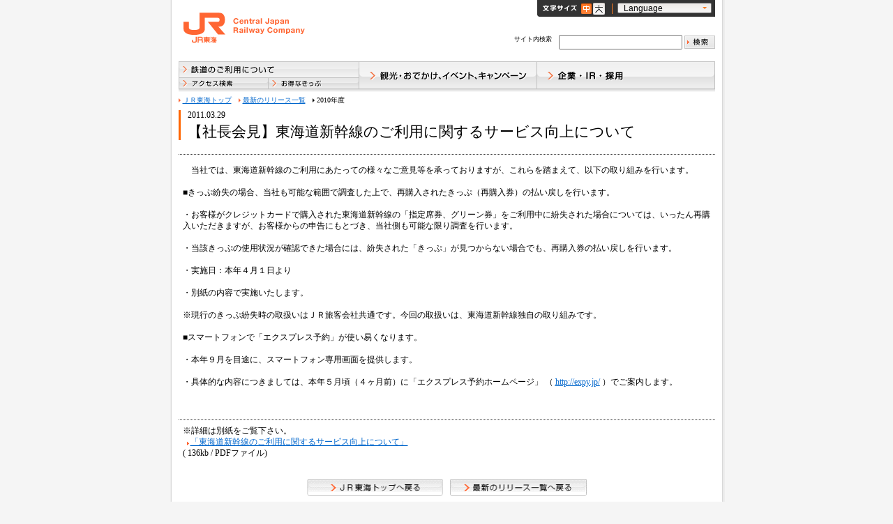

--- FILE ---
content_type: text/html
request_url: https://jr-central.co.jp/news/release/nws000729.html
body_size: 2006
content:
<!DOCTYPE HTML PUBLIC "-//W3C//DTD HTML 4.01 Transitional//EN" "http://www.w3.org/TR/html4/loose.dtd">
<html dir="ltr" lang="ja-JP">
<head>
<meta http-equiv="Content-type" content="text/html; charset=Shift_JIS">
<meta http-equiv="Content-Script-Type" content="text/javascript">
<meta http-equiv="Content-Style-Type" content="text/css">
<title>ニュースリリース - ＪＲ東海 Central Japan Railway Company</title>
<link rel="stylesheet" type="text/css" href="/common/_css/aly.css" />
<link rel="stylesheet" type="text/css" href="/common/_css/standard.css" media="screen,print">
<link rel="stylesheet" type="text/css" href="/news/release/_css/standard.css" media="screen,print">
<script type="text/javascript" src="/common/_javascript/browsercheck.js"></script>
<script type="text/javascript" src="/common/_javascript/common.js"></script>
<script type="text/javascript" src="/common/_javascript/header_00.js"></script>
<script type="text/javascript" src="/common/_javascript/footer_00.js"></script>
</head>

<body>
<h1>ニュースリリース</h1>
<h2 class="append-context">ページ内ナビゲーション</h2>
<ul class="append-context">
<li><a href="#navi">目次</a></li>
<li><a href="#main">本文</a></li>
</ul>
<div id="content">

<script type="text/javascript">
<!--
header();
//-->
</script>


<div id="main">
	<div class="utility">
<h2>パン屑ナビゲーション</h2>
<ol class="breads-crumb"
><li><a href="/index.html">ＪＲ東海トップ</a></li
><li><a href="/news/index.html">最新のリリース一覧</a></li
><li class="low">2010年度</li></ol>
</div>
	
	<div class="main-contents news-release">
	
<!-- タイトル -->
		<h2><span class="date">2011.03.29</span>【社長会見】東海道新幹線のご利用に関するサービス向上について</h2>
<!-- /タイトル -->
	
		<div class="main-contents-child">
		
<!-- 本文 -->
		<p><DIV>　当社では、東海道新幹線のご利用にあたっての様々なご意見等を承っておりますが、これらを踏まえて、以下の取り組みを行います。</DIV>
<DIV>&nbsp;</DIV>
<DIV>■きっぷ紛失の場合、当社も可能な範囲で調査した上で、再購入されたきっぷ（再購入券）の払い戻しを行います。</DIV>
<DIV>&nbsp;</DIV>
<DIV>・お客様がクレジットカードで購入された東海道新幹線の「指定席券、グリーン券」をご利用中に紛失された場合については、いったん再購入いただきますが、お客様からの申告にもとづき、当社側も可能な限り調査を行います。</DIV>
<DIV>&nbsp;</DIV>
<DIV>・当該きっぷの使用状況が確認できた場合には、紛失された「きっぷ」が見つからない場合でも、再購入券の払い戻しを行います。</DIV>
<DIV>&nbsp;</DIV>
<DIV>・実施日：本年４月１日より</DIV>
<DIV>&nbsp;</DIV>
<DIV>・別紙の内容で実施いたします。</DIV>
<DIV>&nbsp;</DIV>
<DIV>※現行のきっぷ紛失時の取扱いはＪＲ旅客会社共通です。今回の取扱いは、東海道新幹線独自の取り組みです。</DIV>
<DIV>&nbsp;</DIV>
<DIV>■スマートフォンで「エクスプレス予約」が使い易くなります。</DIV>
<DIV>&nbsp;</DIV>
<DIV>・本年９月を目途に、スマートフォン専用画面を提供します。</DIV>
<DIV>&nbsp;</DIV>
<DIV>・具体的な内容につきましては、本年５月頃（４ヶ月前）に「エクスプレス予約ホームページ」 （ <U><A href="http://expy.jp/">http://expy.jp/</A></U>&nbsp;）でご案内します。</DIV>
<DIV>&nbsp;</DIV></p>
<!-- /本文 -->
		
<!-- 添付ファイル -->
		<div class="caution">
		<p>※詳細は別紙をご覧下さい。<BR>
		<span class="textlink"><a href="/news/release/_pdf/000011302.pdf">「東海道新幹線のご利用に関するサービス向上について」</a></span> ( 136kb / PDFファイル)<BR>
		</p>
		</div>
<!-- /添付ファイル -->
		
		<ul class="button"
		><li><a href="/index.html"><img src="/news/_img/bod_but_01_f1.gif" width="195" height="24" alt="ＪＲ東海ホームページへ戻る" class="SARI"></a></li
		><li><a href="/news/index.html"><img src="/news/_img/bod_but_02_f1.gif" width="196" height="24" alt="ニュースリリース一覧に戻る" class="SARI"></a></li
		></ul>
		</div>
		
		<div class="additional-info">
		<ul>
		<li>※ニュースリリースに掲載している情報は、発表日時点のものです。<br>
		現時点では、発表日時点での情報と異なる場合がありますので、あらかじめご了承、ご注意をお願いいたします。</li>
		<li>※一部のニュースリリースについては、一定期間をもって更新・削除をさせていただく場合もあります。</li>
		<li>※【社長会見】の記載のあるものは、定例記者会見にてリリースしたものです。</li> 
		</ul>
		</div>
		
		<div class="download">
		<dl>
		<dt><a href="http://www.adobe.com/jp/products/acrobat/readstep2.html" target="_blank"><img src="http://www.adobe.com/images/shared/download_buttons/get_adobe_reader.gif" alt="Adobe Readerのダウンロード"></a></dt>
		<dd>ニュースリリースの詳細をPDFでご提供させていただいている場合がございます。<br>
		PDFをご覧になるために最新のAdobe Readerをダウンロードしてください。</dd>
		</dl>
		<br class="clearance">
		</div>
	</div>
</div>

<script type="text/javascript">
<!--
footer();
//-->
</script>

</div>
</body>
</html>


--- FILE ---
content_type: text/css
request_url: https://jr-central.co.jp/common/_css/standard.css
body_size: 3294
content:
/* styles written in this file is for Standard */
body {
  margin: 0px;
  padding: 0px;
  text-align: center;
  background-color: #F5F5F5;
  background-image: url(/common/_img/_bg.gif);
  background-repeat: repeat-y;
  background-position: top center;
  letter-spacing: 1px;
}

h1 {
  display: none;
}

form {
  margin: 0px;
  padding: 0px;
}

.clearance {
  margin: 0px 0px 0px 0px;
  padding: 0px;
  font-size: 0px;
  line-height: 0;
  visibility: hidden;
  clear: both;
}

.clearfix:after {
  content: ".";
  height: 0;
  display: block;
  clear: both;
  visibility: hidden;
}

.clearfix {
  overflow: hidden;
  zoom: 1;
}

img {
  border: none;
}

.append-context {
  display: none;
}

a:link,
a:visited,
a:active {
  color: #0066cc;
}

a:hover {
  color: #FF6633;
}

sup {
  vertical-align: top;
}

/* content */
div#content {
  width: 769px;
  margin: 0px auto;
  text-align: left;
}

/* head */
#head h2 {
  display: none;
}
#head p {
  margin: 0px;
  padding: 0px;
}
#head p.logo {
  float: left;
  padding: 18px 0px 20px 7px;
  /*	padding: 18px 0px 0px 7px;*/
}
#head .font-utility {
  width: 250px;
  height: 24px;
  background: #333333;
  border-radius: 0 0 0 5px;
  padding: 0 5px 0 0;
  float: right;
  font-size: 0px;
  line-height: 0;
  display: -webkit-box;
  display: -moz-box;
  display: -ms-box;
  display: -webkit-flexbox;
  display: -moz-flexbox;
  display: -ms-flexbox;
  display: -webkit-flex;
  display: -moz-flex;
  display: -ms-flex;
  display: flex;
  -webkit-box-lines: multiple;
  -moz-box-lines: multiple;
  -webkit-flex-wrap: wrap;
  -moz-flex-wrap: wrap;
  -ms-flex-wrap: wrap;
  flex-wrap: wrap;
  -webkit-box-orient: horizontal;
  -webkit-align-items: center;
  align-items: center;
  -webkit-box-pack: justify;
  -ms-flex-pack: justify;
  -webkit-justify-content: space-between;
  justify-content: space-between;
}
#head .font-utility .fontsize {
  width: 98px;
  height: 24px;
}
#head .font-utility .fontsize dl#fontsize {
  margin: 0px;
  padding: 0px;
  display: inline-block;
  *display: inline;
  *zoom: 1;
}
#head .font-utility .fontsize dl#fontsize dt {
  display: inline-block;
  *display: inline;
  *zoom: 1;
  margin: 0px;
  padding: 24px 0 0 0;
  height: 0;
  overflow: hidden;
  width: 62px;
  background: url(../_img/pc/_hea_siz_cap.gif);
}
#head .font-utility .fontsize dl#fontsize dd {
  display: inline-block;
  *display: inline;
  *zoom: 1;
  margin: 0px;
  padding: 24px 0 0 0;
  height: 0;
  overflow: hidden;
  cursor: pointer;
  background-repeat: no-repeat;
  background-position: center center;
}
#head .font-utility .fontsize dl#fontsize dd.fs1 {
  width: 15px;
  background-image: url(../_img/pc/_hea_siz_but_01_f1.gif);
}
#head .font-utility .fontsize dl#fontsize dd.fs2 {
  width: 17px;
  background-image: url(../_img/pc/_hea_siz_but_02_f1.gif);
}
#head .font-utility .fontsize dl#fontsize dd.fs3 {
  width: 19px;
  background-image: url(../_img/pc/_hea_siz_but_03_f1.gif);
}
#head .font-utility .fontsize dl#fontsize dd.fs1.active {
  background-image: url(../_img/pc/_hea_siz_but_01_f2.gif);
}
#head .font-utility .fontsize dl#fontsize dd.fs2.active {
  background-image: url(../_img/pc/_hea_siz_but_02_f2.gif);
}
#head .font-utility .fontsize dl#fontsize dd.fs3.active {
  background-image: url(../_img/pc/_hea_siz_but_03_f2.gif);
}
#head .font-utility .fontsize dl#fontsize dd.fs1 {
  display: none;
}
#head .font-utility .language {
  width: 135px;
  height: 15px;
  padding: 4px 0 5px 15px;
  position: relative;
}
#head .font-utility .language:before {
  content: '';
  position: absolute;
  margin: auto;
  left: 7px;
  top: 0;
  bottom: 0;
  display: block;
  width: 1px;
  height: 15px;
  background: #f87b22;
}
#head .font-utility .language:after {
  content: '';
  position: absolute;
  right: 7px;
  top: 10px;
  display: block;
  width: 0;
  height: 0;
  border-width: 3px;
  border-style: solid;
  border-color: #f87b22 transparent transparent transparent;
  z-index: 1;
}
#head .font-utility .language select {
  -webkit-appearance: none;
  -moz-appearance: none;
  appearance: none;
  width: 135px;
  height: 15px;
  box-sizing: border-box;
  padding: 0 8px;
  border-radius: 2px;
  background-image: -moz-linear-gradient(90deg, #f8f7f6 0%, #edeae8 100%);
  background-image: -webkit-linear-gradient(90deg, #f8f7f6 0%, #edeae8 100%);
  background-image: -ms-linear-gradient(90deg, #f8f7f6 0%, #edeae8 100%);
  font-size: 12px;
  line-height: 15px;
}
#head .font-utility .language select::-ms-expand {
  display: none;
}
#head .search {
  width: 500px;
  float: right;
  margin: 26px 0px 0px 0px;
}
#head .search p {
  float: right;
  margin-left: 10px;
}
#head .search p input {
  vertical-align: middle;
}
#head .search p input.textarea {
  margin-right: 3px;
}
#head .search ul {
  margin: 0px;
  padding: 0px;
  list-style-type: none;
  text-align: right;
}
#head .search ul li {
  margin: 0px;
  padding: 0px;
  display: inline;
  font-size: 9px;
}
#head .search ul li input {
  vertical-align: middle;
  cursor: pointer;
  margin-right: 3px;
  margin-left: 10px;
}
#head .search ul li img {
  vertical-align: middle;
  cursor: pointer;
}

/* navi */
#navi h2 {
  display: none;
}

#navi {
  margin: 6px 0px 0px 0px;
  height: 50px;
  background-image: url(../_img/_nav_bg.gif);
  background-repeat: repeat-x;
  background-position: top;
}

#navi ul {
  margin: 0px;
  padding: 0px;
  list-style-type: none;
}

#navi ul li {
  margin: 0px;
  padding: 0px;
  float: left;
  line-height: 1;
}

#navi ul li img {
  vertical-align: bottom;
}

#navi ul li ul li {
  display: inline;
}

#navi ul li ul li img {
  vertical-align: top;
}

/* service info */
#sep {
  margin: 0px 0px 1px 0px;
  padding: 0px 0px 1px 0px;
  background-image: url(/common/_img/_sep_bg_01.jpg);
  background-repeat: no-repeat;
  background-position: bottom left;
  font-size: 80%;
  color: #333333;
  line-height: 1.3;
  width: 769px;
}

#sep .clearfix {
  zoom: 100%;
}

#sep .sep-inner {
  padding: 5px 0 0 3px;
  background-image: url(/common/_img/_sep_bg_02.jpg);
  background-repeat: no-repeat;
  background-position: top left;
}

#sep h2 {
  margin: 0px;
  padding: 6px 0 0 5px;
  float: left;
  width: 83px;
}

#sep p.detail-btn {
  margin: 0px;
  padding: 6px 0 0 0;
  float: left;
  width: 49px;
}

#sep .sep-article {
  width: 309px;
  float: left;
  margin: 0 2px 0 0;
  background-color: #ffffff;
  border: 1px solid #686868;
}

* html #sep .single {
  float: none;
}

#sep .zairaisen-wrap {
  padding-bottom: 4px;
}

#sep dl {
  margin: 0px;
  padding: 5px 0px 4px 7px;
  border-top: 1px solid #919191;
  border-left: 1px solid #919191;
}

#sep dl dt {
  margin: 0px;
  padding: 0px;
  float: left;
}

#sep dl dt.shinkansen {
  width: 108px;
}

#sep dl dt.zairaisen {
  width: 72px;
}

#sep dl dt img {
  position: relative;
  vertical-align: top;
  margin-top: -1px;
}

#sep dl dd {
  margin: 0px;
  padding: 0px;
  float: left;
  zoom: 1;
}

#sep dl dd.shinkansen {
  background-repeat: no-repeat;
  width: 183px;
}

#sep dl dd.zairaisen {
  background-repeat: repeat-x;
  width: 219px;
}

#sep .clearfix:after {
  content: ".";
  display: block;
  visibility: hidden;
  height: 0.1px;
  font-size: 0.1em;
  line-height: 0;
  clear: both;
}

#sep .information {
  padding: 5px 5px 0 0;
  background: url(/common/_img/_sep_bg_03.gif) no-repeat left top;
  display: none;
}

/*
#sep .information h2{
	width: 132px;
}
*/
#sep .information .sep-article {
  width: 622px;
  margin: 0 0 5px 0;
  float: right;
}

#sep .information .info2 {
  display: none;
}

#sep .information .sep-article-inner {
  padding: 4px 7px;
  border-top: 1px solid #919191;
  border-left: 1px solid #919191;
  position: relative;
  overflow: hidden;
}

#sep .information .sep-article p {
  margin: 0;
  padding: 0;
}

#sep .tickerWrap {
  width: 607px;
  height: 17px;
  overflow: hidden;
  position: relative;
}

#sep .tickerWrap .moveArea {
  position: absolute;
  top: 0px;
  left: 0px;
}

#sep .tickerWrap .moveArea p {
  position: absolute;
  top: 0px;
  left: 0px;
  white-space: nowrap;
  line-height: 18px;
}

/* main */
#main {
  width: 769px;
}

#main .utility h2 {
  display: none;
}

#main .utility ol.breads-crumb {
  margin: 0px;
  padding: 0px;
  width: 770px;
}

#main .utility ol.breads-crumb li {
  margin: 0px 0px 8px 0px;
  padding: 0px 10px 0px 6px;
  list-style-type: none;
  float: left;
  /*	display: inline;*/
  font-size: 70%;
  line-height: 1.2;
  color: #000000;
  background-image: url(/common/_img/_bod_ico_01.gif);
  background-repeat: no-repeat;
  background-position: center left;
  word-break: keep-all;
}

#main .utility ol.breads-crumb li.low {
  background-image: url(/common/_img/_bod_ico_02.gif);
}

/* content zone */
#content-zone {
  clear: left;
  /*	margin: 24px 0px 25px 0px;*/
  margin: 0px 0px 25px 0px;
  padding: 0px 0px 5px 0px;
}

/* main-contents */
#content-zone .main-contents h2 {
  margin: 0px;
  padding: 0px;
  background-image: url(/common/_img/_bod_pag_ttl_bg.gif);
  background-repeat: no-repeat;
  background-position: top right;
}

.main-contents p.return-top {
  margin: 0px;
  padding: 0px;
  text-align: right;
  font-size: 65%;
}

.main-contents p.return-top a {
  padding: 0px 10px 5px 12px;
  background-image: url(/common/_img/_bod_ico_ret_top.gif);
  background-repeat: no-repeat;
}

.main-contents .contents-navi {
  margin: 0px 18px 0px 15px;
  padding: 0px;
  font-size: 65%;
  background-color: #E1EBF4;
}

.main-contents .contents-navi ul {
  margin: 0px;
  padding: 2px 4px;
  list-style-type: none;
}

.main-contents .contents-navi ul li {
  margin: 0px;
  padding: 0px 3px 0px 10px;
  color: #ff6633;
  float: left;
  background-image: url(/common/_img/_con_nav_ico_01.gif);
  background-repeat: no-repeat;
  background-position: center left;
  white-space: nowrap;
}

.main-contents .contents-navi ul li a:link,
.main-contents .contents-navi ul li a:visited,
.main-contents .contents-navi ul li a:active {
  color: #000000;
  text-decoration: none;
}

.main-contents .contents-navi ul li a:hover {
  color: #ff6633;
}

.main-contents .contents-navi ul li a.current:link,
.main-contents .contents-navi ul li a.current:visited,
.main-contents .contents-navi ul li a.current:hover,
.main-contents .contents-navi ul li a.current:active {
  color: #ff6633;
}

/* foot */
#foot {
  width: 769px;
  margin: 0px;
  border-top: 2px solid #FF5F00;
  clear: both;
}
#foot h2 {
  position: absolute;
  left: -5000px;
  top: -5000px;
}
#foot p {
  margin: 0px;
  padding: 29px 0px 0px 0px;
  width: 300px;
  float: left;
}
#foot div.navi {
  width: 469px;
  float: right;
}
#foot a {
  border: none;
}
#foot ul {
  margin: 0px;
  padding: 0px;
  list-style-type: none;
  text-align: right;
  width: 469px;
}
#foot ul.nav1 {
  padding-bottom: 9px;
}
#foot ul li {
  margin: 0px;
  padding: 0px;
  float: right;
  font-size: 0px;
  line-height: 0;
}
#foot ul li.li-1 {
  width: 126px;
}
#foot ul li.li-2 {
  width: 127px;
}
#foot ul li.li-3 {
  width: 127px;
}
#foot ul li.li-1 a, #foot ul li.li-2 a, #foot ul li.li-3 a {
  display: block;
  height: 0px;
  padding-top: 27px;
  background-image: url(../_img/_foo_but.gif);
  background-repeat: no-repeat;
  overflow: hidden;
  text-indent: -5000px;
  text-align: left;
}
#foot ul li.li-1 a {
  width: 126px;
}
#foot ul li.li-1 a:link {
  background-position: -254px 0px;
}
#foot ul li.li-1 a:hover {
  background-position: -254px -27px;
}
#foot ul li.li-1 a:active {
  background-position: -254px -54px;
}
#foot ul li.li-1 a:visited {
  background-position: -254px -81px;
}
#foot ul li.li-2 a {
  width: 127px;
}
#foot ul li.li-2 a:link {
  background-position: -127px 0px;
}
#foot ul li.li-2 a:hover {
  background-position: -127px -27px;
}
#foot ul li.li-2 a:active {
  background-position: -127px -54px;
}
#foot ul li.li-2 a:visited {
  background-position: -127px -81px;
}
#foot ul li.li-3 a {
  width: 127px;
}
#foot ul li.li-3 a:link {
  background-position: left 0px;
}
#foot ul li.li-3 a:hover {
  background-position: left -27px;
}
#foot ul li.li-3 a:active {
  background-position: left -54px;
}
#foot ul li.li-3 a:visited {
  background-position: left -81px;
}
#foot ul.nav2 li a {
  display: block;
  width: 138px;
  height: 0px;
  padding-top: 19px;
  background-image: url(../_img/_foo_nav_01.gif);
  background-repeat: no-repeat;
  overflow: hidden;
  text-indent: -5000px;
  text-align: left;
}
#foot ul.nav2 li.nav2-2 a {
  width: 124px;
  background-image: url(../_img/_foo_nav_02.gif);
}
#foot ul.nav2 li.nav2-3 a {
  width: 64px;
  background-image: url(../_img/_foo_nav_03.gif);
}
#foot ul.nav2 li.nav2-4 a {
  width: 144px;
  background-image: url(../_img/_foo_nav_05.gif);
}
#foot ul.nav2 li a:link {
  background-position: 0px 0px;
}
#foot ul.nav2 li a:hover {
  background-position: 0px -19px;
}
#foot ul.nav2 li a:active {
  background-position: 0px -38px;
}
#foot ul.nav2 li a:visited {
  background-position: 0px -57px;
}

/* foot w1000 */
/* lightbox */
.lightbox-curtain {
  position: absolute;
  left: 0px;
  top: 0px;
  background-image: url(/common/_img/_lig_cur_bg.png);
}

.lightbox-stage {
  position: absolute;
  background-color: #ffffff;
  text-align: left;
}

.lightbox-stage p {
  margin: 0px;
  padding: 0px;
}

.lightbox-stage p img {
  vertical-align: bottom;
}

.lightbox-stage p.image {
  margin: 0px;
  padding: 15px 0px 0px 0px;
  height: 0px;
  overflow: hidden;
}

.lightbox-stage p.image img {
  margin: 0px 10px 0px 10px;
}

.lightbox-stage p.print {
  margin: 0px 10px 7px 10px;
  padding: 0px;
  text-align: right;
}

.lightbox-stage p.print img {
  cursor: pointer;
}

.lightbox-stage div {
  margin: 0px 10px;
  padding: 0px;
  height: 39px;
  border-top: 2px solid #FF5F00;
}

.lightbox-stage div p.close {
  width: 129px;
  float: right;
}

.lightbox-stage div p.close img {
  cursor: pointer;
}

.lightbox-stage div p.copylight {
  width: 271px;
  float: right;
}

.LB {
  cursor: pointer;
}

/* ---------------- 1000px  ---------------- */
/*
body  {
    background-color: #f5f5f5;
    background-image: url("/common/_img/_bg_w1000.gif");
    background-position: center top;
    background-repeat: repeat-y;
    margin: 0;
    padding: 0;
    text-align: center;
}
*/
/* pagetop */
.w1000 .return-top {
  padding: 0px;
  margin: 0px;
  text-align: right;
  font-size: 10px;
}

.w1000 .return-top a {
  margin: 33px 0px 0px 0px;
  padding: 0px 10px 5px 12px;
  background-image: url(/common/_img/_bod_ico_ret_top.gif);
  background-repeat: no-repeat;
}

/* footer */
.w1000 #foot {
  border-top: 2px solid #ff5f00;
  margin: 0;
  width: 100%;
}

/* header
=======================*/
.w1000 #navi h2 {
  position: absolute;
  left: -5000px;
  top: -5000px;
}

.w1000 #navi {
  margin: 6px 0px 0px 0px;
  height: 45px;
  background-image: url(/common/_img/_nav_bg.gif);
  background-repeat: repeat-x;
  background-position: top;
}

.w1000 #navi ul {
  margin: 0px;
  padding: 0px;
  list-style-type: none;
}

.w1000 #navi ul li {
  margin: 0px;
  padding: 0px;
  float: left;
  line-height: 1;
}

.w1000 #navi ul li ul li {
  display: inline;
}

.w1000 #navi ul li a {
  border: none;
  display: block;
  background-image: url(/common/_img/_nav_but.png);
  background-repeat: no-repeat;
  height: 0;
  overflow: hidden;
  text-indent: -5000px;
}

.w1000 #navi ul li.li-1 a {
  width: 254px;
  padding-top: 27px;
}

.w1000 #navi ul li.li-1 a:link, #navi ul li.li-1 a:visited {
  background-position: 0px 0px;
}

.w1000 #navi ul li.li-1 a:hover {
  background-position: 0px -45px;
}

.w1000 #navi ul li.li-1 a:active {
  background-position: 0px -90px;
}

/*
#navi ul li.li-1 a:visited{ background-position: 0px -120px; }
*/
.w1000 #navi ul li.li-1-1 a {
  width: 127px;
  padding-top: 18px;
}

.w1000 #navi ul li.li-1-1 a:link, #navi ul li.li-1-1 a:visited {
  background-position: 0px -27px;
}

.w1000 #navi ul li.li-1-1 a:hover {
  background-position: 0px -72px;
}

.w1000 #navi ul li.li-1-1 a:active {
  background-position: 0px -117px;
}

/*
#navi ul li.li-1-1 a:visited{ background-position: 0px -144px; }
*/
.w1000 #navi ul li.li-1-2 a {
  width: 127px;
  padding-top: 18px;
}

.w1000 #navi ul li.li-1-2 a:link, #navi ul li.li-1-2 a:visited {
  background-position: -127px -27px;
}

.w1000 #navi ul li.li-1-2 a:hover {
  background-position: -127px -72px;
}

.w1000 #navi ul li.li-1-2 a:active {
  background-position: -127px -117px;
}

/*
#navi ul li.li-1-2 a:visited{ background-position: -111px -144px; }
*/
.w1000 #navi ul li.li-2 a {
  width: 125px;
  padding-top: 45px;
}

.w1000 #navi ul li.li-2 a:link, #navi ul li.li-2 a:visited {
  background-position: -254px 0px;
}

.w1000 #navi ul li.li-2 a:hover {
  background-position: -254px -45px;
}

.w1000 #navi ul li.li-2 a:active {
  background-position: -254px -90px;
}

/*
#navi ul li.li-2 a:visited{ background-position: -222px -120px; }
*/
.w1000 #navi ul li.li-3 a {
  width: 125px;
  padding-top: 45px;
}

.w1000 #navi ul li.li-3 a:link, #navi ul li.li-3 a:visited {
  background-position: -379px 0px;
}

.w1000 #navi ul li.li-3 a:hover {
  background-position: -379px -45px;
}

.w1000 #navi ul li.li-3 a:active {
  background-position: -379px -90px;
}

/*
.w1000 #navi ul li.li-3 a:visited{ background-position: -331px -120px; }
*/
.w1000 #navi ul li.li-4 a {
  width: 125px;
  padding-top: 45px;
}

.w1000 #navi ul li.li-4 a:link, #navi ul li.li-4 a:visited {
  background-position: -504px 0px;
}

.w1000 #navi ul li.li-4 a:hover {
  background-position: -504px -45px;
}

.w1000 #navi ul li.li-4 a:active {
  background-position: -504px -90px;
}

/*
.w1000 #navi ul li.li-4 a:link{    background-position: -441px 0px; }
.w1000 #navi ul li.li-4 a:hover{   background-position: -441px -45px; }
.w1000 #navi ul li.li-4 a:active{  background-position: -441px -90px; }
.w1000 #navi ul li.li-4 a:visited{ background-position: -441px -120px; }
*/
.w1000 #navi ul li.li-5 a {
  width: 125px;
  padding-top: 45px;
}

.w1000 #navi ul li.li-5 a:link, #navi ul li.li-5 a:visited {
  background-position: -629px 0px;
}

.w1000 #navi ul li.li-5 a:hover {
  background-position: -629px -45px;
}

.w1000 #navi ul li.li-5 a:active {
  background-position: -629px -90px;
}

/*
.w1000 #navi ul li.li-5 a:visited{ background-position: -551px -120px; }
*/
.w1000 #navi ul li.li-6 a {
  width: 126px;
  padding-top: 45px;
}

.w1000 #navi ul li.li-6 a:link, #navi ul li.li-6 a:visited {
  background-position: -754px 0px;
}

.w1000 #navi ul li.li-6 a:hover {
  background-position: -754px -45px;
}

.w1000 #navi ul li.li-6 a:active {
  background-position: -754px -90px;
}

/*
.w1000 #navi ul li.li-6 a:visited{ background-position: -660px -120px; }
*/
.w1000 #main .utility ol.breads-crumb {
  height: auto;
  width: 100%;
  padding-top: 15px;
  border-bottom: 2px solid #FF6633;
}

/* font size controll */
.small #main .utility ol.breads-crumb li {
  font-size: 65%;
}

.small #sep {
  font-size: 65%;
}

.small #content-zone .sub-contents {
  font-size: 65%;
}

.small .main-contents p.return-top {
  font-size: 65%;
}

.large #main .utility ol.breads-crumb li {
  font-size: 120%;
}

.large #sep {
  font-size: 120%;
}

.large #content-zone .sub-contents {
  font-size: 120%;
}

.large .main-contents p.return-top {
  font-size: 120%;
}

.large .main-contents .contents-navi {
  font-size: 80%;
}

body {
  visibility: visible;
}

/*# sourceMappingURL=standard.css.map */


--- FILE ---
content_type: text/css
request_url: https://jr-central.co.jp/news/release/_css/standard.css
body_size: 1435
content:
/* styles written in this file is for Standard */

.news-release{
	padding-bottom:		20px;
	}

.news-release #content-zone {
	margin-bottom:		0px;
}

.news-release h2{
	clear:			both;
	margin:			7px 0px 20px 0px;
	padding:		0px 0px 0px 10px;
	border-left:		3px solid #ff6600;
	font-size:		21px;
	line-height:		1.1;
	color:			#000000;
	font-weight:		normal;
	}

.news-release h2 span.date{
	font-size:		12px;
	line-height:		1.26;
	display:		block;
	padding:		0px 0px 5px 0px;
	}

.news-release .main-contents-child{
	margin:			0px;
	padding:		15px 0px 0px 0px;
	background-image:	url(../_img/bod_lin_01.gif);
	background-repeat:	no-repeat;
	background-position:	top left;
	}

.news-release .main-contents-child h3{
	margin:			15px 0px 0px 6px;
	padding:		0px;
	font-size:		12px;
	line-height:		1.4;
	color:			#ff6600;
	font-weight:		bold;
	}

.news-release .main-contents-child p{
	margin:			0px;
	padding:		0px 6px;
	font-size:		12px;
	line-height:		1.4;
	color:			#000000;
	}

.news-release .main-contents-child div.caution{
	margin:			30px 0px 0px 0px;
	padding:		8px 6px 0px 6px;
	background-image:	url(../_img/bod_lin_01.gif);
	background-repeat:	no-repeat;
	background-position:	top left;
	}

.news-release .main-contents-child div.caution p{
	padding:		0px;
	}
	
.news-release .main-contents-child div.caution ul{
	list-style:		none;

	padding:		12px 0px 0px 0px;
	margin:			0px;
}

.news-release .main-contents-child div.caution ul li{
	/*margin:			0px 0px 3px 0px;*/
	padding-bottom:			3px;
}

.news-release .main-contents-child div.caution ul li img{
	margin:			0px 3px;
	vertical-align:		middle;
}

.news-release .main-contents-child div.caution .pdf {
	background-color: #FF3300;
	color: #FFFFFF;
	font-size: 78%;
	padding: 0 1px;
	position: relative;
	top: -3px;
}

.news-release .main-contents-child .textlink{
	display: block;
	padding:		0px 0px 0px 11px;
	background-image:	url(/common/_img/_bod_ico_03.gif);
	background-repeat:	no-repeat;
	background-position:	left 0.6em;
	}

.news-release .main-contents-child ul.button{
	margin:			30px 0px 0px 0px;
	padding:		0px;
	list-style-type:	none;
	text-align:		center;
	}

.news-release .main-contents-child ul.button li{
	margin:			0px;
	padding:		0px 5px;
	display:		inline;
	}



/* additional info */
.news-release .additional-info {
	margin:			25px 0px 0px 0px;
	padding:		8px 0px;
	width:			769px;
	background-color:	#E1EBF4;
}

.news-release .additional-info ul {
	margin:			0px auto;
	padding:		0px;
	width:			745px;
}

.news-release .additional-info ul li {
	margin:			0px;
	padding:		0px 0px 0px 1em;
	text-indent:		-1em;
	width:			735px;
	list-style:		none;
	font-size:		65%;
	line-height:		1.3;
}

.news-release .download dl{
	margin:			8px 0px 0px 0px;
	}

.news-release .download dl dt{
	width:			122px;
	float:			left;
	margin:			0px;
	padding:		0px;
	}

.news-release .download dl dd{
	width:			633px;
	float:			left;
	font-size:		10px;
	line-height:		1.26;
	color:			#000000;
	margin:			0px;
	padding:		4px 0px 0px 0px;
	}




.news-release .main-contents-child div{
	margin:			0px;
	padding:		0px 6px;
	font-size:		12px;
	line-height:		1.4;
	color:			#000000;
}


/* w1000蟇ｾ蠢� */
.w1000 .news-release{
	background: url("../_img/bg_884_repeat.gif") repeat-y top left;
	width: 884px;
	margin-bottom: 55px;
	padding: 0;
}

.w1000 .main-contents-top{
	background: url("../_img/bg_884_cap.gif") no-repeat top left;
	width: 100%;
	height: 17px;
}
.w1000 .news-inner{
	background: url("../_img/bg_884_bottom.gif") no-repeat bottom left;
	padding-bottom:		20px;
}

.w1000 .news-release h3{
	margin:			0px 0px 0px 22px;
	padding:		0px;
	font-size:		20px;
	line-height:		1.4;
	color:			#666666;
	font-weight:		bold;
}

.w1000 .news-release h3 span.date{
	font-size:		14px;
	line-height:		1.26;
	display:	inline-block;
	padding:		0px 0px 5px 0px;
	margin-right: 10px;
}

.w1000 .news-release h3 span.article-title{
	display: block;
}

/* category-tag */
.w1000 .news-release .news-category{
	white-space: nowrap;
	padding: 2px 4px;
	border: 1px solid #333;
	background-color: #ccc;
	line-height: 1;
	display: inline-block;
	margin-right: 6px;
	width: 68px;
	font-size: 10px;
	text-align: center;
}

.w1000 .news-release .nc1{
	border-color: #CBABD7;
	background-color: #DFCDE7;
}

.w1000 .news-release .nc2{
	border-color: #6AB4E3;
	background-color: #A6D2EE;
}

.w1000 .news-release .nc3{
	border-color: #FFE995;
	background-color: #FFF3BF;
}

.w1000 .news-release .nc4{
	border-color: #FF9298;
	background-color: #FFBDC0;
}

.w1000 .news-release .nc5{
	border-color: #FFBE96;
	background-color: #FFD8BF;
}

.w1000 .news-release .nc6{
	border-color: #82C5AD;
	background-color: #B5DCCE;
}

.w1000 .news-release .nc7{
	border-color: #CCCCCC;
	background-color: #E0E0E0;
}




.w1000 .news-release .main-contents-child{
	width: 860px;
	margin: 0 auto;
	background-color: #fff;
	border-radius: 8px;
	margin-top: 20px;
	padding: 0;
	background-image: none;
}
.w1000 .news-release .main-contents-child p{
	margin:			0px;
	padding:		0px;
	font-size:		15px;
	line-height:		1.6;
	padding: 15px;
	color:			#000000;
}
.w1000 .news-release .main-contents-child div{
	margin:			0px;
	padding:		0px;
	font-size:		12px;
	line-height:		1.4;
	color:			#000000;
}
.w1000 .news-release .main-contents-child div.caution{
	margin:			30px 0px 0px 0px;
	padding:		8px 6px 0px 6px;
	background-repeat:	no-repeat;
	background-position:	top left;
	}
.w1000 .news-release .main-contents-child div.pdf-list{
	margin:			0px;
	padding:		0px;
	background-repeat:	no-repeat;
	background-position:	top left;
	}
.w1000 .news-release .main-contents-child div.pdf-list span.pdf {
	background-color: #FF3300;
	color: #FFFFFF;
	font-size: 78%;
	padding: 0 1px;
	position: relative;
	top: -3px;
}
.w1000 .news-release .main-contents-child div.pdf-list img.pdf {
	margin-left: 3px;
}
.w1000 .news-release .main-contents-child ul.button{
	margin:			30px 0px 42px 0px;
	padding:		0px;
	list-style-type:	none;
	text-align:		center;
	}
.w1000 .news-release .main-contents-child ul.button li{
	margin:			0px;
	padding:		0px 7px;
	display:		inline;
	}
.w1000 .news-release .main-contents-child .additional-info {
	margin:			25px 0px 0px 0px;
	padding: 27px 22px;
	border-top: 1px dotted #aaa;
	width: auto;
	background: none;
}
.w1000 .news-release .additional-info ul {
	margin:			0px;
	padding:		0px;
	width: auto;
}
.w1000 .news-release .additional-info ul li {
	margin:			0px;
	padding:		0px 0px 0px 1em;
	text-indent:		-1em;
	width:			735px;
	list-style:		none;
	font-size:		13px;
	line-height:		1.4;
}

.w1000 .news-release .download{
	margin-left: 14px;
}
.w1000 .news-release .download dl{
	margin:			20px 0px 0px 0px;
	}

.w1000 .news-release .download dl dt{
	width:			171px;
	float:			left;
	margin:			0px;
	padding:		0px;
	}
.w1000 .news-release .download dl dd{
	width:			687px;
	float:			left;
	font-size:		13px;
	line-height:		1.3;
	color:			#333333;
	margin:			0px;
	padding:		4px 0px 0px 0px;
	}
.w1000 .news-release .main-contents-child div{
	margin:			0px;
	padding:		0px;
	font-size:		12px;
	line-height:		1.4;
	color:			#000000;
}



.small .news-release h2{
	font-size:		14px;
	}
.small .news-release h2 span.date{
	font-size:		10px;
	}
.small .news-release .main-contents-child h3{
	font-size:		10px;
	}
.small .news-release .main-contents-child p{
	font-size:		10px;
	}
.small .news-release .main-contents-child div{
	font-size:		10px;
}

.small .news-release .additional-info ul li {
	font-size:		10px;
}

/* .large 16px*/

.large .news-release h2 span.date,
.large .news-release .main-contents-child h3,
.large .w1000 .news-release h3 span.date{
	font-size:		16px;
	}


/* .large 20px */
.large .news-release .main-contents-child p,
.large .news-release .main-contents-child div{
	font-size:		20px;
}

/* .large 24px */
.w1000 .news-release h3 span.article-title{
	font-size:		24px;
}


/* .large 28px */
.large .news-release h2{
	font-size:		28px;
	}

.large .w1000 .news-release .download dl dd{
	font-size:		16px;
	padding-top: 0;
}


.large .w1000 .news-release .news-category{
	font-size: 16px;
	white-space: normal;
	width: 140px;
}

.large .news-release .additional-info ul li {
	width:			720px;
	font-size:		16px;
}




--- FILE ---
content_type: text/css
request_url: https://jr-central.co.jp/common/_css/safari.css
body_size: 102
content:
/* styles written in this file is for safari.app */







/* ---------- index ---------- */

body	{
	font-family:		"Hiragino Kaku Gothic Pro";
	letter-spacing:		0px;
	}

#main .utility ol.breads-crumb li{
	font-size:		65%;
	}

#content-zone .sub-contents{
	font-size:		70%;
}

.main-contents p.return-top{
	font-size:		65%;
}

.main-contents .contents-navi{
	font-size:		65%;
}

.small #main .utility ol.breads-crumb li{
	font-size:		65%;
}

.small #sep{
	font-size:		65%;
}

.small #content-zone .sub-contents{
	font-size:		65%;
}

.small .main-contents p.return-top{
	font-size:		65%;
}

.large #main .utility ol.breads-crumb li{
	font-size:		115%;
}

.large #sep{
	font-size:		115%;
}

.large #content-zone .sub-contents{
	font-size:		115%;
}

.large .main-contents .contents-navi{
	font-size:		75%;
}

.large .main-contents p.return-top{
	font-size:		115%;
}













--- FILE ---
content_type: text/css
request_url: https://jr-central.co.jp/news/release/_css/safari.css
body_size: -113
content:
/* styles written in this file is for Windows Safari */



--- FILE ---
content_type: text/css
request_url: https://jr-central.co.jp/common/_css/print.css
body_size: 749
content:
/* styles written in this file is for print */



body	{
	margin:			0px;
	padding:		0px;
	text-align:		left;
	background-color:	#ffffff;
	background-image:	none;
}





/* content */

div#content{
	margin:			0px 0px;
	width:			auto;
}






/* head */

#head{
	display:		none;
}






/* navi */

#navi{
	display:		none;
}






/* service info */

#sep{
	display:		none;
}





/* main */

#main{
	width:			auto;
}



#main .utility ol.breads-crumb li{
	margin-bottom:		0px;
}

/* content zone */

#content-zone{
	margin:			0px;
	padding:		8px 0px 0px 0px;
}






/* main-contents */

#content-zone .main-contents{
	width:			575px;
}

#content-zone .main-contents h2{
	width:			575px;
}





/* group-index */
.group-index #content-zone .main-contents{
	width:			560px;
}






/* info-index */
.info-index #content-zone .main-contents{
	width:			640px;
}
.info-index #content-zone .main-contents h2{
	width:			640px;
}

/* info-fee */
.info-fee .main-contents .main-contents-child ul.block-1{
	width:			230px;
	}
.info-fee .main-contents .main-contents-child ul.block-2{
	width:			300px;
	}

/* info-lost */
.info-lost .main-contents .main-contents-child table{
	width:			535px;
}

/* info-express */
.info-express .main-contents .main-contents-child table{
	width:			535px;
}
.info-express .main-contents .main-contents-child table th.name{
	width:			225px;
}

/* info-others */
.info-others .main-contents .main-contents-child table{
	width:			535px;
}
.info-others .main-contents .main-contents-child table tr th.name{
	width:			225px;
}

.info-others .main-contents .main-contents-child table tr th.name2{
	width:			95px;
}


/* policy-index */
.policy-index .main-contents .main-contents-child{
	width:			535px;
}

.policy-index .main-contents .main-contents-child dl{
	width:			535px;
}

.policy-index .main-contents .main-contents-child dl dd{
	width:			505px;
}

.policy-index .main-contents .main-contents-child dl dd dl{
	width:			505px;
}

.policy-index .main-contents .main-contents-child dl dd dl dd{
	width:			475px;
}

/* privacy-index */
.privacy-index .main-contents .main-contents-child{
	width:			535px;
}

/* privacy-making */
.privacy-making .main-contents .main-contents-child{
	width:			535px;
}

.privacy-making .main-contents .main-contents-child .notes dd{
	width:			515px;
}

.privacy-making .main-contents .main-contents-child table{
	width:			505px;
}
.privacy-making .main-contents .main-contents-child table th.name{
	width:			200px;
}

/* privacy-stockholders */
.privacy-stockholders .main-contents .main-contents-child{
	width:			535px;
}

.privacy-stockholders .main-contents .main-contents-child p.text{
	width:			515px;
}

.privacy-stockholders .main-contents .main-contents-child dl{
	width:			535px;
}

.privacy-stockholders .main-contents .main-contents-child dl dd{
	width:			505px;
}

.privacy-stockholders .main-contents .main-contents-child dl dd table th.name{
	width:			160px;
}


/* privacy-procedures */
.privacy-procedures .main-contents .main-contents-child{
	width:			535px;
}

.privacy-procedures .main-contents .main-contents-child table{
	width:			505px;
}
.privacy-procedures .main-contents .main-contents-child table tr th.name{
	width:			225px;
}

.privacy-procedures .main-contents .main-contents-child table tr th.name2{
	width:			100px;
}

.privacy-procedures .main-contents .main-contents-child p{
	width:			515px;
}

.privacy-procedures .main-contents .main-contents-child dl{
	width:			535px;
}

.privacy-procedures .main-contents .main-contents-child dl dd{
	width:			505px;
}

.privacy-procedures .main-contents .main-contents-child dl dd dl{
	width:			505px;
}

.privacy-procedures .main-contents .main-contents-child dl dd dl dd{
	width:			485px;
}

/* news-index */
.news-index .tp-wrapper {
	position:		relative;
}

.news-index .left-col {
}

.news-index .right-col{
}

.news-index .download{
	display:		none;
}


/* news-release */
.news-release .main-contents-child{
	width:			535px;
}

.news-release .main-contents .main-contents-child div.caution{
	width:			535px;
}

.news-release .main-contents .download{
	display:		none;
}



/* foot */

#foot{
	margin-top:	30px;
	width:			auto;
}

#foot p{
	width:			auto;
	float:			none;
}

#foot div.navi{
	display:		none;
}

#foot ul{
	margin:			0px 0px 10px 0px;
	padding:		0px;
	list-style-type:	none;
	text-align:		right;
	width:			469px;
}

#foot ul li{
	margin:			0px;
	padding:		0px;
	display:		inline;
}





/* lightbox */

.lightboxed div#content{
	display:		none;
}

.lightboxed .lightbox-curtain{
	display:		none;
}

.lightboxed .lightbox-stage{
	left:			0px ! important;
	top:			0px ! important;
}

.lightboxed .lightbox-stage p.print{
	display:		none;
}

.lightboxed .lightbox-stage div p.close{
	display:		none;
}

.lightboxed .lightbox-stage div p.copylight{
	width:			auto;
	float:			none;
}









/* ise-index */
.ise-index #content-zone .main-contents {
	width:			769px;
}











body{
	visibility: visible;
}


--- FILE ---
content_type: application/javascript
request_url: https://jr-central.co.jp/common/_javascript/browsercheck.js
body_size: 1002
content:
var browser = browsercheck();
/*
var str = "";
(function(obj){
	for(var i in obj){
		str += i + " : ";
		if(typeof obj[i] == "object"){
			arguments.callee(obj[i]);
		}
		else{
			str += obj[i] + "\n";
		}
	}
})(browser)
alert(str);
*/

function browsercheck(){
	
	function getUserAgent(){
		return navigator.userAgent;
	}
	
	function compareVersion(ver1,ver2){
		
		var ret = true;
		var v1 = ver1.split(".");
		var v2 = ver2.split(".");
		var L = Math.min(v1.length,v2.length);
		
		for(var i=0 ; i<L ; i++){
			if(ret != true) break;
			
			if(v1[i] > v2[i]){
				ret = ver1;
			}
			else if(v1[i] < v2[i]){
				ret = ver2;
			}
		}
		
		if(i == L){
			if(v1.length > v2.length){
				ret = ver1;
			}
			else if(v1.length < v2.length){
				ret = ver2;
			}
		}
		
		return ret;
	}
	
	function client(){
		
		var str = null;
		var UA = getUserAgent();
		
		// MSIE
		if(UA.toUpperCase().indexOf("MSIE") != -1){
			str = "MSIE";
		}
		// safari
		else if(UA.toUpperCase().indexOf("SAFARI") != -1){
			str = "Safari";
		}
		// fx
		else if(UA.toUpperCase().indexOf("FIREFOX") != -1){
			str = "Firefox";
		}
		// netscape
		else if(
			UA.toUpperCase().indexOf("NETSCAPE") != -1 || 
			(
				UA.toUpperCase().indexOf("MOZILLA/4") != -1 && 
				UA.toUpperCase().indexOf("MSIE") == -1
			)
		){
			str = "Netscape";
		}
		// opera
		else if(UA.toUpperCase().indexOf("OPERA") != -1){
			str = "Opera";
		}
		
		return str;
	}
	
	function platform(){
		
		var str = {
			major : null,
			minor : null
		};
		var UA = getUserAgent();
		
		// windows
		if(UA.toUpperCase().indexOf("WINDOWS") != -1){
			str["major"] = "Windows";
			if(UA.toUpperCase().indexOf("NT 6.") != -1){
				str["minor"] = "Vista";
			}
			else if(UA.toUpperCase().indexOf("NT 5.1") != -1){
				str["minor"] = "XP";
			}
			else if(UA.toUpperCase().indexOf("NT 5.0") != -1){
				str["minor"] = "2000";
			}
			else if(
				UA.toUpperCase().indexOf("WINDOWS 95") != -1 || 
				UA.toUpperCase().indexOf("WIN 95") != -1
			){
				str["minor"] = "95";
			}
			else if(
				UA.toUpperCase().indexOf("WINDOWS 98") != -1 || 
				UA.toUpperCase().indexOf("WIN 98") != -1
			){
				str["minor"] = "98";
			}
			else if(UA.toUpperCase().indexOf("WIN 9X 4.90") != -1){
				str["minor"] = "ME";
			}
			
		}
		// mac os
		else if(UA.toUpperCase().indexOf("MAC") != -1){
			var pattern = new RegExp("MSIE ([0-9\.]+)");
			var match   = UA.match(pattern)
			
			
			if(
				UA.toUpperCase().indexOf("MAC OS X") != -1 || 
				(
					match != null && 
					match[1] - 0 >= 5.1
				)
			){
				str["major"] = "MacOSX";
			}
			else{
				str["major"] = "Mac";
			}
		}
		else if(UA.toUpperCase().indexOf("X11") != -1){
			str["major"] = "unix";
		}
		
		return str;
	}
	
	function version(){
		
		var str = {
			major : null,
			minor : null
		}
		var Cl = client();
		var Pl = platform().major;
		var UA = getUserAgent();
		
		// MSIE
		if(Cl == "MSIE"){
			var pattern = new RegExp("MSIE ([0-9\.]+)");
			var match = UA.match(pattern);
			if(match != null){
				str["major"] = match[1].charAt(0);
				str["minor"] = match[1];
			}
		}
		// safari
		if(Cl == "Safari"){
			var pattern = new RegExp("Safari/([0-9\.]+)");
			var match = UA.match(pattern);
			if(match != null){
				var v = match[1] - 0;
				if(compareVersion(v.toString(),"312.6") == true || compareVersion(v.toString(),"312.6") == "312.6"){
					str["major"] = 1;
				}
				else if(
					(compareVersion(v.toString(),"412") == v) && 
					(compareVersion(v.toString(),"419.3") == true || compareVersion(v.toString(),"419.3") == "419.3")
				){
					str["major"] = 2;
				}
				else if(compareVersion(v.toString(),"522") == v){
					str["major"] = 3;
				}
				str["minor"] = match[1];
			}
		}
		// fx
		if(Cl == "Firefox"){
			var pattern = new RegExp("Firefox/([0-9\.]+)");
			var match = UA.match(pattern);
			if(match != null){
				str["major"] = match[1].charAt(0);
				str["minor"] = match[1];
			}
		}
		// netscape
		if(Cl == "Netscape"){
			var pattern = new RegExp("Netscape/([0-9\.]+)");
			var match = UA.match(pattern);
			if(match != null){
				str["major"] = match[1].charAt(0);
				str["minor"] = match[1];
			}
			else{
				var pattern = new RegExp("Mozilla/([0-9\.]+)");
				var match = UA.match(pattern);
					if(match != null){
						str["major"] = match[1].charAt(0);
						str["minor"] = match[1];
					}
			}
		}
		// opera
		if(Cl == "Opera"){
			var pattern = new RegExp("Opera/([0-9\.]+)");
			var match = UA.match(pattern);
			if(match != null){
				str["major"] = match[1].charAt(0);
				str["minor"] = match[1];
			}
		}
		
		return str;
	}
	
	return {
		plf : platform(),
		nav : client(),
		ver : version()
	}
}






































/*
Browser checking script Ver.4.0.0
2007.12.21.
*/

--- FILE ---
content_type: application/javascript
request_url: https://jr-central.co.jp/common/_javascript/footer_00.js
body_size: 351
content:
function footer(){
	var string = '';

	string += '<div id="foot" class="clearfix">';
	string += '<h2>コピーライト等</h2>';
	string += '<div class="navi">';
	string += '<ul class="nav1 clearfix"';
	string += '><li class="li-1"><a href="https://jr-central.co.jp/info/index.html">お問い合わせ</a></li';
	string += '><li class="li-2"><a href="https://faq.jr-central.co.jp/index.html">FAQ（よくお問い合わせいただくご質問）</a></li';
	string += '><li class="li-3"><a href="https://jr-central.co.jp/sitemap/index.html">サイトマップ</a></li';
	string += '></ul';
	string += '><ul class="nav2 clearfix"';
	string += '><li class="nav2-4"><a href="https://jr-central.co.jp/socialmedia/index.html">ソーシャルメディアについて</a></li';
	string += '><li class="nav2-1"><a href="https://jr-central.co.jp/policy/index.html">サイトのご利用にあたって</a></li';
	string += '><li class="nav2-2"><a href="https://jr-central.co.jp/privacy/index.html">プライバシーポリシー</a></li';
	string += '></ul>';
	string += '</div>';
	string += '<p><img src="https://jr-central.co.jp/common/_img/_foo_cop.gif" alt="東海旅客鉄道株式会社　&copy;Central Japan Railway Company. All rights reserved."></p>';
	string += '</div>';

	document.write(string);
}


--- FILE ---
content_type: application/javascript
request_url: https://jr-central.co.jp/common/_javascript/common.js
body_size: 8896
content:
/* ---------- global variables ---------- */

var CJRC_SARI_safemode        = 1;
var CJRC_SARI_safemode_array  = ["img","input"];
var CJRC_SARI_className       = "SARI";
var CJRC_mailto_className     = "mailto";
var CJRC_lightbox_className   = "LB";
var CJRC_debug_mode           = false;
var CJRC_debugger             = null;

if(typeof(CJRC_source_server) == 'undefined'){
	CJRC_source_server = '';
}
if(typeof(CJRC_curdir) == 'undefined'){
	CJRC_curdir = '';
}


/*
CJRC_SARI_safemode:
1 : searching for nodes with "CJRC_SARI_className" from the nodes that have tag name in "CJRC_SARI_safemode_array"
0 : searching for it from all of the nodes. but it's so expensive
you'd better choose "1", unless some special reasons can be found.
*/









/* ---------- start up items ----------
when the event "window.onload" is generated, items of "startup_items" will be executed as a function one after another.
To execute some scripts when the event "onload" is generated, you should make it a function and push it into the "startup_items".
*/
var startup_items = [];
window.onload = function(){ for(var i=0 ; i<startup_items.length ; i++) startup_items[i](); };
var onresize_items = [];
window.onresize = function(){ for(var i=0 ; i<onresize_items.length ; i++) onresize_items[i](); };










/* ---------- switch css ---------- */
if(!document.layers){
	if(browser.nav == "Firefox" && browser.plf.major == "MacOSX") document.write("<link rel=\"stylesheet\" type=\"text/css\" href=\""+CJRC_source_server+"/common/_css/MacFx.css\" media=\"screen,print\">");
	if(browser.nav == "Firefox" && browser.plf.major == "MacOSX") document.write("<link rel=\"stylesheet\" type=\"text/css\" href=\""+CJRC_source_server+CJRC_curdir+"_css/MacFx.css\" media=\"screen,print\">");
	if(browser.nav == "MSIE") document.write("<link rel=\"stylesheet\" type=\"text/css\" href=\""+CJRC_source_server+"/common/_css/WinIE.css\" media=\"screen,print\">");
	if(browser.nav == "MSIE") document.write("<link rel=\"stylesheet\" type=\"text/css\" href=\""+CJRC_source_server+CJRC_curdir+"_css/WinIE.css\" media=\"screen,print\">");
	if(browser.nav == "Safari") document.write("<link rel=\"stylesheet\" type=\"text/css\" href=\""+CJRC_source_server+"/common/_css/safari.css\" media=\"screen,print\">");
	if(browser.nav == "Safari") document.write("<link rel=\"stylesheet\" type=\"text/css\" href=\""+CJRC_source_server+CJRC_curdir+"_css/safari.css\" media=\"screen,print\">");
	document.write("<link rel=\"stylesheet\" type=\"text/css\" href=\""+CJRC_source_server+"/common/_css/print.css\" media=\"print\">");
}










/* ---------- common library ---------- */

function puWindow(url,nam,wid,hei,prop){
	var offset = 0;
	var w = window.screen.width;
	var h = window.screen.height;
	var l = (w-wid)/2;
	var t = ((h-hei)/2)-offset;
	sty = prop;
	sty+= ",width=";
	sty+= wid;
	sty+= ",height=";
	sty+= hei;
	sty+= ",left=";
	sty+= l;
	sty+= ",top=";
	sty+= t;
	window.open(url,nam,sty);
}

function popup0(url,nam,wid,hei){
	prop = "status=no,scrollbars=no,resizable=no";
	wid = (wid <= window.screen.width)  ? wid : window.screen.width  * 0.8 ;
	hei = (hei <= window.screen.height) ? hei : window.screen.height * 0.8 ;
	puWindow(url,nam,wid,hei,prop);
}

function popup1(url,nam,wid,hei){
	prop = "status=yes,scrollbars=yes,resizable=yes";
	wid = (wid <= window.screen.width)  ? wid : window.screen.width  * 0.8 ;
	hei = (hei <= window.screen.height) ? hei : window.screen.height * 0.8 ;
	puWindow(url,nam,wid,hei,prop);
}





function getElementsByTagAndClassName(tag_name,class_name){
	/*
	this is not a method but a function.
	This returns it as Array, when the corresponding elements are discovered.
	This returns false, when the corresponding tag name or class name is not able to be discovered.
	when you do not want to limit the kind of tag, you can use "*" for the 1st argument but it's so expensive.
	*/
	var return_array = [];
	if(!document.getElementsByTagName(tag_name)) return false;

	var tmp = document.getElementsByTagName(tag_name);
	for(var i=0 ; i<tmp.length ; i++){
		var class_array = tmp[i].className.split(" ");
		for(var c=0 ; c<class_array.length ; c++){
			if(class_array[c] == class_name){
				return_array[return_array.length] = tmp[i];
			}
		}
	}
	if(return_array.length < 1) return false;
	return return_array;
}


function getNextElement(obj){
	/*
	this returns the next "element" of the node passed as an argument.
	*/
	var return_obj = null;

	(function (obj){
		if(!obj.nextSibling){
			// do nothing
		}
		else{
			if(obj.nextSibling.nodeType == 1){
				return_obj = obj.nextSibling;
			}
			else{
				arguments.callee(obj.nextSibling);
			}
		}
	})(obj);

	return return_obj;
}

function clearChildNodes(obj){
	/*
	this makes the element passed as an argument empty.
	and this returns nothing.
	*/
	if(!obj) return;

	for(var i=obj.childNodes.length-1 ; i>=0 ; i--){
		obj.removeChild(obj.childNodes[i]);
	}
}

function createXMLHttpRequest(){
	/*
	this returns new XMLHttpRequest Object.
	*/
	var XMLhttpObject = null;
	try{
		XMLhttpObject = new XMLHttpRequest();
	}
	catch(e){
		try{
			XMLhttpObject = new ActiveXObject("Msxml2.XMLHTTP");
		}
		catch(e){
			try{
				XMLhttpObject = new ActiveXObject("Microsoft.XMLHTTP");
			}
			catch(e){
				return null;
			}
		}
	}
	return XMLhttpObject;
}



function getDomainString(str){
	/*
	this pulls out the DOMAIN part from URL and returns it.
	*/
	return str.split("/")[2];
}



function getPathString(str){
	/*
	this pulls out the PATH part from URL and returns it.
	*/
	var tmp1 = str.split("/");
	var tmp2 = "";
	for(var w=3 ; w<tmp1.length ; w++){
		tmp2 += "/" + tmp1[w]
	}
	return tmp2;
}



function createGetString(param){
	/*
	this returns the parameter as GET format string.
	*/
	var str = "";
	for(var i in param){
		str += (str == "") ? "" : "&" ;
		str += i + "=" + param[i];
	}

	return str;
}


String.prototype.addGetParameter = function(param){
	/*
	this adds the parameter as GET format string and returns it.
	*/
	return (this.indexOf("?") != -1) ? this + "&" + createGetString(param) : this + "?" + createGetString(param) ;
}

String.prototype.untiCache = function(){
	/*
	this adds the timestamp string and returns it.
	*/
	var tmp = new Date();
	var param = { untiCache : tmp.getTime() };

	return this.addGetParameter(param);
}











/* ---------- debug ---------- */

function DeBug(){


	var DBW = null;
	if(CJRC_debug_mode){
		if(!document.getElementById("debug-window")){
			DBW = document.createElement("textarea");
			DBW.style.position = "absolute";
			DBW.style.width = "300px";
			DBW.style.height = "300px";
			DBW.style.bottom = "0px";
			DBW.style.right = "0px";
			DBW.id = "debug-window";

			document.body.appendChild(DBW);
		}
		else{
			DBW = document.getElementById("debug-window");
		}
	}


	function DB(obj){

		this.obj = obj;

	}
	DB.prototype = {

		write : function(str){
			if(!CJRC_debug_mode) return;
			this.obj.value += str + "\n";
		},

		clear : function(){
			if(!CJRC_debug_mode) return;
			this.obj.value = "";
		}

	}


	CJRC_debugger = new DB(DBW);



}
startup_items[startup_items.length] = DeBug;





var own_scripts = function(){



	/* ---------- font size controll ---------- */

	var fontSizeControll = function(){
		var fontSize = {

			button : [],
			current : null,
			size : '',

			// �ｽ�ｽ�ｽ�ｽ�ｽT�ｽC�ｽY�ｽ�ｽﾏ更�ｽ�ｽ�ｽ�ｽ�ｽ�ｽ�ｽﾉ趣ｿｽ�ｽs�ｽ�ｽ�ｽ�ｽ�ｽ�ｽ�ｽﾖ撰ｿｽ�ｽ�ｽ�ｽ�ｽ�ｽﾟてゑｿｽ�ｽ�ｽ
			callback : [],

			/**
			 * �ｽg�ｽﾝ暦ｿｽ�ｽ�ｽ
			 */
			build : function(){
				// if(CJRC.responsive.type != 'pc') return;

				var A = this;

				$(function(){

					// �ｽ{�ｽ^�ｽ�ｽ�ｽﾌオ�ｽu�ｽW�ｽF�ｽN�ｽg�ｽﾌ撰ｿｽ�ｽ�ｽ
					$('#fontsize dd.fs1,#fontsize dd.fs2,#fontsize dd.fs3').each(function(){

						/**
						 * �ｽ�ｽE�ｽ�ｽ�ｽE�ｽ�ｽ�ｽ{�ｽ^�ｽ�ｽ�ｽﾌオ�ｽu�ｽW�ｽF�ｽN�ｽg
						 */
						var obj = {
							elem : $(this),
							size : null,
							stat : 0,
							build : function(){
								var B = this;

								if(this.elem.hasClass('fs1')) this.size = 'small';
								if(this.elem.hasClass('fs2')) this.size = 'normal';
								if(this.elem.hasClass('fs3')) this.size = 'large';

								this.elem.on('click',function(){
									if(B.stat == 1) return;
									A.change(B);
								});
							},
							activate : function(){
								this.stat = 1;
								this.elem.addClass('active');
							},
							deactivate : function(){
								this.stat = 0;
								this.elem.removeClass('active');
							}
						};
						obj.build();

						A.button.push(obj);

					});

					// �ｽ�ｽ�ｽ�ｽ�ｽT�ｽC�ｽY�ｽﾌ鯉ｿｽ�ｽ�ｽ
					// �ｽN�ｽb�ｽL�ｽ[�ｽﾉ擾ｿｽ�ｽ�ｽ�ｽ�ｽﾄゑｿｽ�ｽ�ｽﾎゑｿｽ�ｽ�ｽ�ｽ
					// �ｽﾈゑｿｽ�ｽ�ｽﾎ抵ｿｽ
					A.size = A.getSize();
					if(A.size == null) A.size = 'normal';

					if(A.size == 'small') A.change(A.button[0]);
					if(A.size == 'normal') A.change(A.button[1]);
					if(A.size == 'large') A.change(A.button[2]);



				});

			},
			change : function(button){
				// if(CJRC.responsive.type != 'pc') return;

				var A = this;
				var body = $('body');

				if(!!this.current){
					body.removeClass(this.current.size);
					this.current.deactivate();
				}

				body.addClass(button.size);
				button.activate();
				this.current = button;

				this.setCookie(button.size);

				// $(CJRC.dlToggle.couple).each(function(){
				// 	if(this.dt.hasClass('open')) this.openQuiet();
				// });

				// �ｽR�ｽ[�ｽ�ｽ�ｽo�ｽb�ｽN�ｽ�ｽ�ｽ�ｽ�ｽs
				$(this.callback).each(function(){
					if(typeof this == 'function') this();
				});
			},
			setCookie : function(size){

				var ex = new Date();
				ex.setDate(ex.getDate() + 1);

				document.cookie = 'fontsize=' + size + '; path=/; expires=' + ex.toGMTString + ';';

			},
			getSize : function(){
				var ret = null;

				document.cookie.replace(/fontsize=(large|small)/,function($0,$1){
					ret = $1;
				});

				return ret;
			},

			/**
			 * �ｽR�ｽ[�ｽ�ｽ�ｽo�ｽb�ｽN�ｽ�ｽﾇ会ｿｽ�ｽ�ｽ�ｽ�ｽ
			 */
			addCallback : function(fn){
				this.callback.push(fn);
			}

		};

		fontSize.build();
	};
	fontSizeControll();





	var languageControl = function(){
		var language = {
			url : {
				'jp' : 'https://jr-central.co.jp',
				'en' : 'https://global.jr-central.co.jp/en/',
				'zh-TW' : 'https://global.jr-central.co.jp/zh-TW/',
				'zh-CN' : 'https://global.jr-central.co.jp/zh-CN/',
				'ko' : 'https://global.jr-central.co.jp/ko/',
				'th' : 'https://global.jr-central.co.jp/th/',
				'de' : 'https://global.jr-central.co.jp/de/',
				'fr' : 'https://global.jr-central.co.jp/fr/'
			},
			select : null,
			build : function(){
				var A = this;

				$(function(){
					A.select = $('#language');

					A.select.on('change', function(){
						var v = A.select.val();
						if(v == '') return;
						A.jump(v);
					});
				});
			},
			jump : function(key){
				var A = this;
				var url = null;
				if(!!this.url[key]) url = this.url[key];

				window.location.href = url;
			}
		};
		language.build();
	};
	languageControl();



};



if(!window.jQuery)(function(){
	var head = document.getElementsByTagName('head')[0];
	var script = document.createElement('script');
	script.async = true;
	head.appendChild(script);
	script.charset = 'utf-8';

	var is_done = false;
	var fn = function(){
		if(!!is_done) return;
		is_done = true;

		// console.log($.fn.jquery);
		own_scripts($);
	};
	script.addEventListener('load', function(){ fn(); });
	script.addEventListener('complete', function(){ fn(); });
	script.src = 'https://jr-central.co.jp/common/_javascript/jquery.min.js';
})();
else own_scripts($);





/* ---------- mailto link ---------- */

function mailto2link(){
	/*
	the mail address written in html with A element may be collected by fuckin spamers.
	therefore, we should not write the mail address directly in html.
	you'd better replace "@" with "&#64;" and use SPAN element with "CJRC_mailto_className" as class attribute.
	*/
	var tmp = getElementsByTagAndClassName("span",CJRC_mailto_className);
	for(var i=0 ; i<tmp.length ; i++){
		tmp[i].onclick = function(){
			var address = (function(){
				if(this.childNodes[0].nodeName == "IMG"){
					return this.childNodes[0].alt;
				}
				else{
					return this.childNodes[0].nodeValue;
				}
			})();

			window.location.href = "mailto:" + address;
		}
	}
}
startup_items[startup_items.length] = mailto2link;










/* ---------- image rollover ---------- */

function SARI(){
	/*
	when you want to use the rollover effect in html coding, you'd better set "CJRC_SARI_className" as the class attribute of the corresponding element.
	you have nothing to do to preload swap images :-)
	*/


	function SR(obj){

		var SR = this;

		this.obj = obj;
		this.f1 = document.createElement("img");
		this.f2 = document.createElement("img");

		var pattern = /_f[12]\./;

		this.f1.src = this.obj.src;
		this.f2.src = this.obj.src.replace(pattern,"_f2.");

		function setEvent(){
			if(SR.obj.className.indexOf(CJRC_SARI_className) == -1) return;

			SR.obj.onmouseover = function(){
				this.src = SR.f2.src;
			}
			SR.obj.onmouseout = function(){
				this.src = SR.f1.src;
			}
		}


		if(browser.nav == "MSIE"){
			setEvent();
		}
		else{
			this.f2.onload = setEvent;
		}


	}

	// expensive mode
	if(CJRC_SARI_safemode == 0){
		var tmp = getElementsByTagAndClassName("*",CJRC_SARI_className);
	}
	// normal mode
	else{
		var tmp = [];
		for(var sm=0 ; sm<CJRC_SARI_safemode_array.length ; sm++){
			var tmp_safe = getElementsByTagAndClassName(CJRC_SARI_safemode_array[sm],CJRC_SARI_className);
			if(tmp_safe != false) tmp = tmp.concat(tmp_safe);
		}
	}

	var SR_set = [];
	for(var i=0 ; i<tmp.length ; i++){
		SR_set[i] = new SR(tmp[i]);
	}
}
startup_items[startup_items.length] = SARI;










/* ---------- global navigation ---------- */

function globalNavi(){

	/*
	this is a controller of Global Navigation.
	*/

	var switch_pattern = [
		(
			(window.location.href.split("/")[2].split(".")[0].toLowerCase().indexOf("railway") != -1) &&
			(window.location.href.split("/")[3].indexOf("timetable") == -1) &&
			(window.location.href.split("/")[3].indexOf("tickets") == -1)
		),
		(
			(window.location.href.split("/")[2].split(".")[0].toLowerCase().indexOf("railway") != -1) &&
			(window.location.href.split("/")[3].indexOf("timetable") != -1)
		),
		(
			(window.location.href.split("/")[2].split(".")[0].toLowerCase().indexOf("railway") != -1) &&
			(window.location.href.split("/")[3].indexOf("tickets") != -1)
		),
		(
			(window.location.href.split("/")[2].split(".")[0].toLowerCase().indexOf("recommend") != -1) ||
			(window.location.href.split("/")[2].split(".")[0].toLowerCase().indexOf("n-kyushu") != -1) ||
			(window.location.href.split("/")[2].split(".")[0].toLowerCase().indexOf("walking") != -1)
		),
		(window.location.href.indexOf("/ex/") != -1),
//		(window.location.href.split("/")[2].split(".")[0].toLowerCase().indexOf("expy") != -1),
		(window.location.href.split("/")[2].split(".")[0].toLowerCase().indexOf("toica") != -1),
		(
			(
				(window.location.href.split("/")[2].split(".")[0].toLowerCase().indexOf("www") != -1) ||
				(window.location.href.split("/")[2].split(".")[0].toLowerCase().indexOf("jr-central") != -1)
			) &&
			(window.location.href.split("/")[3].indexOf("group") != -1)
		),
		(window.location.href.split("/")[2].split(".")[0].toLowerCase().indexOf("company") != -1)
	];


	if(!document.getElementById("navi")) return;
	var tmp = document.getElementById("navi").getElementsByTagName("ul")[0].getElementsByTagName("img");
	for(var i=0 ; i<tmp.length ; i++){
		if(switch_pattern[i] == null) continue;

		if(switch_pattern[i]){
			tmp[i].src = tmp[i].src.replace("_f1","_f2");
			tmp[i].className = "";
			tmp[i].onmouseover = null;
			tmp[i].onmouseout  = null;
		}
	}
}
startup_items[startup_items.length] = globalNavi;











/* ---------- sub navigation ---------- */

function subNavi(switch_pattern){

	/*
	this is a controller of Sub Navigation.
	*/

	if(!document.getElementById("sub-navi")) return;
	var tmp = document.getElementById("sub-navi").getElementsByTagName("ul")[0].childNodes;
	var C = [];

	function couple(obj){
		this.obj = obj;
		this.grandma = this.obj;
		this.grandma_a = this.obj.getElementsByTagName("a")[0];
		this.grandma_img = this.obj.getElementsByTagName("img")[0];
		this.grandma_img_f1 = document.createElement("img"); this.grandma_img_f1.src = this.grandma_img.src;
		this.grandma_img_f2 = document.createElement("img"); this.grandma_img_f2.src = this.grandma_img_f1.src.replace("_f1","_f2");
		this.mother = (!this.obj.getElementsByTagName("ul")) ? false : this.obj.getElementsByTagName("ul")[0];
		this.children = (!this.mother) ? false : this.mother.getElementsByTagName("li");
		this.stat = "hidden";
	}
	couple.prototype = {
		Show : function(){
			this.grandma_img.src = this.grandma_img_f2.src;
			this.grandma_img.onmouseover = null;
			this.grandma_img.onmouseout  = null;
			if(this.mother) this.mother.style.display = "block";
			this.stat = "show";

			for(var i=0 ; i<this.children.length ; i++){

				var wp = getPathString(window.location.href);
				var tp = getPathString(this.children[i].getElementsByTagName("a")[0].href.replace("/index.html","/"));
				var wd = getDomainString(window.location.href);
				var td = getDomainString(this.children[i].getElementsByTagName("a")[0].href.replace("/index.html","/"));

				if(wd == td && wp.indexOf(tp) != -1){

					this.children[i].className += (this.children[i].className.length == 0) ? "current" : " current" ;
				}

			}
		}
	}

	for(var i=0 ; i<tmp.length ; i++){
		if(tmp[i].nodeType == 1 && tmp[i].nodeName == "LI"){
			var n = C.length;
			C[n] = new couple(tmp[i]);
		}
	}

	for(var i=0 ; i<C.length ; i++){

		var flag = false;

		var wp = getPathString(window.location.href);
		var tp = getPathString(C[i].grandma_a.href.replace("/index.html","/"));
		var wd = getDomainString(window.location.href);
		var td = getDomainString(C[i].grandma_a.href.replace("/index.html","/"));

		if(wd == td && wp.indexOf(tp) != -1){
			flag = true;
		}
		else if(switch_pattern[i] != null){
			for(var j=0 ; j<switch_pattern[i].length ; j++){
				if(switch_pattern[i][j] === true){
					flag = true;
					break;
				}
			}
		}



		if(flag == true){
			C[i].Show();


		}
	}



}











/* ---------- contents navigation ---------- */

function contentsNavi(){

	/*
	this is a controller of Contents Navigation.
	*/

	if(!getElementsByTagAndClassName("div","contents-navi")) return;

	function cNavi(obj){

		this.obj = obj;
		this.articles = obj.getElementsByTagName("li");

		this.resize();
	}
	cNavi.prototype = {

		resize : function(){

			if(browser.nav != "MSIE") return;

			this.obj.style.pixelHeight = "auto";

			var t1 = this.articles[0].offsetTop;
			var t2 = this.articles[this.articles.length -1].offsetTop;
			var h = this.articles[0].clientHeight;

			this.obj.style.pixelHeight = h + 4 + (t2 - t1);
		},

		init : function(){

			for(var i=0 ; i<this.articles.length ; i++){
				var a = this.articles[i].getElementsByTagName("a")[0];

				var wp = getPathString(window.location.href).replace("index.html","");
				var tp = getPathString(a.href).replace("index.html","");

				if(wp == tp){
					a.className += (a.className.length == 0) ? "current" : " current" ;
				}
			}


		}

	}

	var tmp = getElementsByTagAndClassName("div","contents-navi");
	var CN = [];
	for(var i=0 ; i<tmp.length ; i++){
		CN[i] = new cNavi(tmp[i]);
		CN[i].init();
	}




}
startup_items[startup_items.length] = contentsNavi;











/* ---------- service info ---------- */
function serviceInfo(){

	/*
	this is a controller of Service Info.
	*/

	var SI = this;

	// icon and text CLASS
	function Couple(obj,labelsrc){

		this.obj = obj;
		this.label = obj.getElementsByTagName("img")[0];
		this.area  = getNextElement(obj);
		this.labelsrc = labelsrc;
		this.label_img = [];
		for(var i=0 ; i<this.labelsrc.length ; i++){
			this.label_img[i] = new Image();
			this.label_img[i].src = this.labelsrc[i];
		}
		this.label_def = this.label.src;
		this.comment_def = this.area.childNodes[0];

	}
	Couple.prototype = {

		Show : function(stat,str){

			this.label.src = (this.label_img[stat]) ? this.label_img[stat].src : this.label_def ;
			if(str){
				clearChildNodes(this.area);

				var comment_text_node = (function(str){
					var ret = [];
					if(str.indexOf("%n") == -1){
						ret.push(document.createTextNode(str));
					}
					else{
						var tmp = str.split("%n");
						for(var i=0 , l=tmp.length ; i<l ; i++){
							if(i != 0) ret.push(document.createElement("br"));
							ret.push(document.createTextNode(tmp[i]));
						}
					}
					return ret;
				})(str);

				for(var i=0 , l=comment_text_node.length ; i<l ; i++){
					this.area.appendChild(comment_text_node[i]);
				}
			}
		},

		Hide : function(){
			this.label.src = this.label_def;
			clearChildNodes(this.area);
			this.area.appendChild(this.comment_def);
		}
	}

	// whole object CLASS
	function Obj(obj,labelsrc){

		this.obj = obj;
		this.shinkansen = new Couple(obj.getElementsByTagName("dt")[0],labelsrc.shinkansen);
		this.zairaisen  = new Couple(obj.getElementsByTagName("dt")[1],labelsrc.zairaisen);
		//this.information = obj.getElementsByTagName("moveArea")[0];

	}

	// main CLASS
	function Main(url,obj,labelsrc,styleString){

		this.data = {};
		this.XHR = createXMLHttpRequest();
		this.url = url;
		this.obj = new Obj(obj,labelsrc);
		this.styleString = styleString;

	}
	Main.prototype = {
		update : function(){

			// reload XML file
			var M = this;
			this.XHR.open("GET",this.url.untiCache(),true);
			this.XHR.send("null");

			this.XHR.onreadystatechange = function(){
				if(M.XHR.readyState == 4 && M.XHR.status == 200){

					// parse XML data
					M.data = {};
					var xml = M.XHR.responseXML;

					if(xml.getElementsByTagName("zairaisen")){
						M.data.zairaisen = {};
						var zairaisen = xml.getElementsByTagName("zairaisen")[0];

						if(
							zairaisen.getElementsByTagName("flag") &&
							zairaisen.getElementsByTagName("flag").length > 0 &&
							zairaisen.getElementsByTagName("flag")[0].childNodes.length > 0
						){
							M.data.zairaisen.flag = zairaisen.getElementsByTagName("flag")[0].childNodes[0].nodeValue;
						}

						if(
							zairaisen.getElementsByTagName("comment") &&
							zairaisen.getElementsByTagName("comment").length > 0 &&
							zairaisen.getElementsByTagName("comment")[0].childNodes.length > 0
						){
							M.data.zairaisen.comment = zairaisen.getElementsByTagName("comment")[0].childNodes[0].nodeValue;
						}
					}

					if(xml.getElementsByTagName("shinkansen")){
						M.data.shinkansen = {};
						var shinkansen = xml.getElementsByTagName("shinkansen")[0];

						if(
							shinkansen.getElementsByTagName("flag") &&
							shinkansen.getElementsByTagName("flag").length > 0 &&
							shinkansen.getElementsByTagName("flag")[0].childNodes.length > 0
						){
							M.data.shinkansen.flag = shinkansen.getElementsByTagName("flag")[0].childNodes[0].nodeValue;
						}

						if(
							shinkansen.getElementsByTagName("comment") &&
							shinkansen.getElementsByTagName("comment").length > 0 &&
							shinkansen.getElementsByTagName("comment")[0].childNodes.length > 0
						){
							M.data.shinkansen.comment = shinkansen.getElementsByTagName("comment")[0].childNodes[0].nodeValue;
						}
					}
					if(xml.getElementsByTagName("information")){
						M.data.information = {};
						var information = xml.getElementsByTagName("information")[0];
						if(
							information.getElementsByTagName("comment1") &&
							information.getElementsByTagName("comment1").length > 0 &&
							information.getElementsByTagName("comment1")[0].childNodes.length > 0
						){
							M.data.information.comment = [];
							M.data.information.comment[0] = information.getElementsByTagName("comment1")[0].childNodes[0].nodeValue;
							if($(information.getElementsByTagName("comment2")[0]).text() != ""){
								M.data.information.comment[1] = information.getElementsByTagName("comment2")[0].childNodes[0].nodeValue;
							}
						}

					}

					// refresh icon and text
					if(M.data != {}){

						if(
							!M.data.zairaisen ||
							M.data.zairaisen.flag == undefined ||
							!M.data.zairaisen.comment ||
							M.data.zairaisen.comment == undefined
						){
							M.obj.zairaisen.Hide();
						}
						else{
							M.obj.zairaisen.Show(M.data.zairaisen.flag,M.data.zairaisen.comment);


							if(
								!M.data.shinkansen ||
								M.data.shinkansen.flag == undefined ||
								!M.data.shinkansen.comment ||
								M.data.shinkansen.comment == undefined
							){
								$(M.obj.shinkansen.obj).parents('.sep-article').hide();
								$(M.obj.zairaisen.obj).parents('.sep-article').width(M.styleString[1].width);
								$(M.obj.zairaisen.obj).parents('.sep-article').addClass('single');
							}
							else{
								$(M.obj.shinkansen.obj).parents('.sep-article').show();
								$(M.obj.zairaisen.obj).parents('.sep-article').width(M.styleString[0].width);
								$(M.obj.zairaisen.obj).parents('.sep-article').removeClass('single');
								M.obj.shinkansen.Show(M.data.shinkansen.flag,M.data.shinkansen.comment);
							}

							if(
								!M.data.information ||
								!M.data.information.comment ||
								M.data.information.comment == undefined
							){
								$('.information').hide();
							}
							else{
								$('.information').show();
								$('.information .sep-article').each(function(index,item){
									$('.text',this).empty().append(M.data.information.comment[index]);
								});

								if(M.data.information.comment.length == 2){
									$('.information .info2').show();
								}
							}

						}
					}

					if(M.obj.shinkansen.area.offsetHeight < M.obj.zairaisen.area.offsetHeight){
						M.obj.shinkansen.area.style.height = M.obj.zairaisen.area.offsetHeight + "px";
					}
					else{
						M.obj.zairaisen.area.style.height = M.obj.shinkansen.area.offsetHeight + "px";
					}

					if(!tickerFlg){
						tickerStart();
					}
					else{
						tickerStart('restart');
					}
				}
			}


		}
	}



	// static vars
	this.span = 60;
	this.file = "/service-info/_xml/service-info.xml";


	this.labelsrc = {
		shinkansen : [
			CJRC_source_server+"/common/_img/_sep_cap_01_00.gif",
			CJRC_source_server+"/common/_img/_sep_cap_01_01.gif"
		],
		zairaisen : [
			CJRC_source_server+"/common/_img/_sep_cap_02_00.gif",
			CJRC_source_server+"/common/_img/_sep_cap_02_01.gif"
		]
	}
	this.styleString = [
		{
			width : "309px"
		},
		{
			width : "622px"
		}
	]



	// exec
	if(!document.getElementById("sep")){
		// do nothing
	}
	else{
		this.main = new Main(this.file,document.getElementById("sep"),this.labelsrc,this.styleString);
		(function(){

			SI.main.update();

			var f = arguments.callee;
			setTimeout(function(){ f(); },SI.span * 1000)

		})()
	}

}
startup_items[startup_items.length] = serviceInfo;


var tickerFlg = false;
var scrollTimer = [null,null];
function tickerStart(flg){
	if(tickerFlg && flg != 'restart') return;
	$('.information .sep-article').each(function(index,item){
		var moveArea = $(".moveArea",item);
		var comment = $("p.text",item);
		var span = 100;
		var posX = 0;
		var wid = comment.width();

		if(flg == 'restart'){
			$(".text2",item).remove();
			moveArea.css("left","0px");
			clearInterval(scrollTimer[index]);
		}
		if(wid > 607){
			setTimeout(function(){
				moveArea.append("<p class='text2'></p>");
				var comment2 = $(".text2",item);
				comment2.html(comment.html());
				comment2.css({
					"left":		wid + span + "px"
				})
				scrollTimer[index] = setInterval(function(){
					posX = (posX < -wid - span) ? -12 : posX - 1;
					moveArea.css("left", posX + "px");
				},40);
			},1000);
			tickerFlg = true;
		}
	});
}









/* ---------- light box ---------- */

function LBox(){

	/*
	this is a controller of Light Box.
	this is a different thing though looked like the light box.
	*/



	function lightbox(smallimg){

		var LB = this;

		this.min_width = 381;
		this.timerID = null;

		this.p_image = document.createElement("p");
		this.p_image.className = "image";

		this.img_print_f1 = document.createElement("img");
		this.img_print_f1.src = CJRC_source_server+"/common/_img/_lig_foo_but_01_lod.gif";
		this.img_print_f2 = document.createElement("img");
		this.img_print_f2.src = CJRC_source_server+"/common/_img/_lig_foo_but_01.gif";
		this.img_print_f3 = document.createElement("img");
		this.img_print_f3.src = CJRC_source_server+"/common/_img/_lig_foo_but_01_err.gif";
		this.img_print = document.createElement("img");
		this.img_print.src = this.img_print_f1.src
		this.p_print = document.createElement("p");
		this.p_print.className = "print";
		this.p_print.appendChild(this.img_print);

		this.img_close = document.createElement("img");
		this.img_close.src = CJRC_source_server+"/common/_img/_lig_foo_but_02.gif";
		this.p_close = document.createElement("p");
		this.p_close.className = "close";
		this.p_close.appendChild(this.img_close);

		this.img_copy = document.createElement("img");
		this.img_copy.src = CJRC_source_server+"/common/_img/_lig_foo_cop.gif";
		this.p_copy = document.createElement("p");
		this.p_copy.className = "copylight";
		this.p_copy.appendChild(this.img_copy);

		this.foot = document.createElement("div");
		this.foot.className = "foot";
		this.foot.appendChild(this.p_close);
		this.foot.appendChild(this.p_copy);

		this.stage = document.createElement("div");
		this.stage.className = "lightbox-stage";
		this.stage.appendChild(this.p_image);
		this.stage.appendChild(this.p_print);
		this.stage.appendChild(this.foot);

		this.curtain = document.createElement("div");
		this.curtain.className = "lightbox-curtain";


		this.S_img = smallimg;
		this.L_img = document.createElement("img");

		this.S_img.onclick = function(){
			LB.Show();
		}

		this.curtain.onclick = this.img_close.onclick = function(){
			LB.Hide();
		}

		onresize_items[onresize_items.length] = function(){ LB.SetStyle(LB.L_img.width,LB.L_img.height) };


	}
	lightbox.prototype = {

		SetStyle : function(wid,hei){
			if(browser.nav == "MSIE"){
				this.curtain.style.pixelWidth  = getScreenInfo()["screen_width"];
				this.curtain.style.pixelHeight = (getScreenInfo()["screen_height"] >= document.body.clientHeight) ? getScreenInfo()["screen_height"] : document.body.clientHeight ;
				this.stage.style.pixelWidth    = (wid > this.min_width) ? wid + 20 : this.min_width + 20;
				this.stage.style.pixelLeft     = ((getScreenInfo()["window_width"] - wid) > 0) ? Math.floor((getScreenInfo()["window_width"] - wid) / 2) : 0;
				this.stage.style.pixelTop      = getScreenInfo()["scroll_top"] + 30;
				this.p_copy.style.pixelWidth   = (wid > 381) ? wid - 129 : 252;
			}
			else{
				this.curtain.style.width  = getScreenInfo()["screen_width"]  + "px";
				this.curtain.style.height = (getScreenInfo()["screen_height"] >= window.innerHeight) ? getScreenInfo()["screen_height"] + "px" : window.innerHeight + "px" ;
				this.stage.style.width    = (wid > this.min_width) ? wid + 20 + "px" : this.min_width + 20 + "px";
				this.stage.style.left     = ((getScreenInfo()["window_width"] - wid) > 0) ? Math.floor((getScreenInfo()["window_width"] - wid) / 2) + "px" : "0px";
				this.stage.style.top      = getScreenInfo()["scroll_top"] + 30 + "px";
				this.p_copy.style.width   = (wid > 381) ? wid - 129 + "px" : "252px";
			}
		},

		Show : function(){

			var LB = this;

			document.body.className = (document.body.className.length > 0) ? document.body.className + " lightboxed" : "lightboxed" ;
			this.L_img.src = this.S_img.src.replace("_S","_L").untiCache();
			this.L_img.onload = function(){

				var LIMG = this;

				LB.p_image.appendChild(this);
				LB.SetStyle(this.width,this.height);

				var H = this.height;
				var a = 1 / 8;
				var p = 0;

				LB.timerID = setTimeout(function(){
					LB.img_print.src = LB.img_print_f2.src;

					p += (100 - p) * a;
					if(browser.nav == "MSIE"){
						LB.p_image.style.pixelHeight = H * p / 100;
					}
					else{
						LB.p_image.style.height = H * p / 100 + "px";
					}

					var ff = arguments.callee;
					if(p <= 99){
						setTimeout(function(){ ff() }, 10);
					}
					else{
						if(browser.nav == "MSIE"){
							LB.p_image.style.pixelHeight = H;
						}
						else{
							LB.p_image.style.height = H + "px";
						}

						LB.SetStyle(LIMG.width,LIMG.height);

						LB.img_print.onclick = function(){
							window.print();
						}
					}

				},1 * 1000);


			}

			this.L_img.onerror = function(){
				LB.SetStyle(LB.min_width,0);
				LB.img_print.src = LB.img_print_f3.src;
				LB.img_print.onclick = null;

				LB.timerID = setTimeout(function(){
					LB.Hide();
				},5 * 1000);
			}

			document.body.appendChild(this.curtain);
			document.body.appendChild(this.stage);
		},

		Hide : function(){

			document.body.className = document.body.className.replace("lightboxed","");
			clearTimeout(this.timerID);

			if(browser.nav == "MSIE"){
				this.p_image.style.pixelHeight = 0;
			}
			else{
				this.p_image.style.height = "0px";
			}
			this.img_print.src = this.img_print_f1.src;
			document.body.removeChild(this.curtain);
			document.body.removeChild(this.stage);

		}

	}

	function getScreenInfo(){

		var return_array = [];

		if(self.pageYOffset){
			return_array["scroll_left"] = self.pageXOffset;
			return_array["scroll_top"]  = self.pageYOffset;
		}
		else if(document.documentElement && document.documentElement.scrollTop){
			return_array["scroll_left"] = document.documentElement.scrollLeft;
			return_array["scroll_top"]  = document.documentElement.scrollTop;
		}
		else{
			return_array["scroll_left"] = document.body.scrollLeft;
			return_array["scroll_top"]  = document.body.scrollTop;
		}

		if(self.innerWidth){
			return_array["window_width"]  = self.innerWidth;
			return_array["window_height"] = self.innerHeight;
		}
		else if(document.documentElement && document.documentElement.clientWidth){
			return_array["window_width"]  = document.documentElement.clientWidth;
			return_array["window_height"] = document.documentElement.clientHeight;
		}
		else{
			return_array["window_width"]  = document.body.clientWidth;
			return_array["window_height"] = document.body.clientHeight;
		}

		if (window.innerHeight && window.scrollMaxY) {
			return_array["screen_width"]  = document.body.scrollWidth;
			return_array["screen_height"] = window.innerHeight + window.scrollMaxY;
		}
		else if (document.body.scrollHeight > document.body.offsetHeight){
			return_array["screen_width"]  = document.body.scrollWidth;
			return_array["screen_height"] = document.body.scrollHeight;
		}
		else {
			return_array["screen_width"]  = document.body.offsetWidth;
			return_array["screen_height"] = document.body.offsetHeight;
		}

		return return_array;
	}


	// exec

	var LB_set = [];
	var tmp = getElementsByTagAndClassName("img",CJRC_lightbox_className);
	for(var i=0 ; i<tmp.length ; i++){
		LB_set[i] = new lightbox(tmp[i]);
	}




}
startup_items[startup_items.length] = LBox;




function ieBackgroundPrint(){

	if(browser.nav != "MSIE") return;
	if(browser.ver.major != 6) return;

	var col = [];
	var tmp = [];

	if(getElementsByTagAndClassName("div","main-contents")) col[col.length] = getElementsByTagAndClassName("div","main-contents")[0].getElementsByTagName("*");

	for(var i=0 ; i<col.length ; i++){
		for(var j=0 ; j<col[i].length ; j++){
			tmp[tmp.length] = col[i][j];
		}
	}

	var count = 0;



	(function(){

		var obj = tmp[count];
		if(
			obj &&
			obj.currentStyle.backgroundImage &&
			obj.currentStyle.backgroundImage != "none" &&
			obj.currentStyle.backgroundRepeat != "repeat" &&
			obj.currentStyle.width == "auto"
		){

			var oW = obj.offsetWidth;
			var pL = obj.currentStyle.paddingLeft.replace("px","").toString(10);
			var pR = obj.currentStyle.paddingRight.replace("px","").toString(10);
			obj.style.pixelWidth = oW - pL - pR;


		}

		var f = arguments.callee;

		if(count < tmp.length){
			count++;
			f();
		}
		else{
			CJRC_debugger.write("finish");
		}
	})();

}
startup_items[startup_items.length] = ieBackgroundPrint;






function search_radio_check(){

	if(!getElementsByTagAndClassName("form","search")) return;
	var obj = getElementsByTagAndClassName("form","search");
	var img = obj[0].getElementsByTagName("ul")[0].getElementsByTagName("img");

	for(var i=0 ; i<img.length ; i++){
		var target = img[i];
		target.onclick = function(){
			this.parentNode.getElementsByTagName("input")[0].checked = true;
		}
	}

}
startup_items[startup_items.length] = search_radio_check;





(function() {
var da = document.createElement('script');
da.type = 'text/javascript'; da.async = true;
if ('https:' == document.location.protocol) {
da.src =  'https://rsv.dga.jp/s/jrcentral/search_tool_n1.js';
} else {
da.src =  'https://cache.dga.jp/s/jrcentral/search_tool_n1.js';
}
var sc  = document.getElementsByTagName('script')[0];
sc.parentNode.insertBefore(da, sc);
})();




/*
common script lib. Ver.4.0.1
company.jr-central.co.jp custom
2008.01.24.
*/


--- FILE ---
content_type: application/javascript
request_url: https://jr-central.co.jp/common/_javascript/header_00.js
body_size: 904
content:
/*

header module wiz

logo mark
letter size control
search form

*/

function header(){
	var string = "";

	string += '<div id="head">';
	string += '<p class="logo"><a href="https://jr-central.co.jp/"><img src="/common/_img/_hea_log.gif" alt="ＪＲ東海 Central Japan Railway Company"></a></p>';

		string += 	'<div class="font-utility">';
		string += 	'<h2>文字・言語ユーティリティ</h2>';
		string += 		'<div class="fontsize">';
		string += 			'<dl id="fontsize"';
		string += 			'><dt>文字サイズ</dt';
		string += 			'><dd class="fs1">小</dd';
		string += 			'><dd class="fs2">中</dd';
		string += 			'><dd class="fs3">大</dd';
		string += 			'></dl>';
		string += 		'</div>';

		string += 		'<div class="language">';
		string += 			'<select id="language">';
		string += 			'<option value="">Language</option>';
		string += 			'<option value="jp">日本語</option>';
		string += 			'<option value="en">English</option>';
		string += 			'<option value="zh-TW">&#x7e41;&#x9ad4;&#x4e2d;&#x6587;</option>';
		string += 			'<option value="zh-CN">&#x7b80;&#x4f53;&#x4e2d;&#x6587;</option>';
		string += 			'<option value="ko">&#xd55c;&#xad6d;&#xc5b4;</option>';
		string += 			'<option value="th">&#xe20;&#xe32;&#xe29;&#xe32;&#xe44;&#xe17;&#xe22;</option>';
		string += 			'<option value="de">Deutsch</option>';
		string += 			'<option value="fr">&#x46;&#x72;&#x61;&#x6e;&#xe7;&#x61;&#x69;&#x73;</option>';
		string += 			'</select>';
		string += 		'</div>';

		string += 	'</div>';



	string += '<form class="search" name="search_form" action="https://srh.jr-central.co.jp" method="GET" onsubmit="return mysearch(this);">';
	string += '<h2>サイト内検索</h2>';
	string += '<p><input type="text" name="kw" value="" class="searchBox textarea iSearchAssist">';
	string += '<input type="image" src="/common/_img/_hea_sea_btn.gif" value="検索" alt="検索"></p>';
	string += '<ul>';
	string += '<li>サイト内検索</li>';
	string += '</ul>';
	string += '<input type="hidden" name="ie" value="s">';
	string += '<input type="hidden" name="temp" value="jp">';
	string += '</form>';

	string += '<br class="clearance">';
	string += '</div>';



	string += '<div id="navi">';
	string += '<h2>目次</h2>';
	string += '<ul';
	string += '><li><a href="https://railway.jr-central.co.jp/"><img src="/common/_img/_new_nav_but_01_f1.png" alt="鉄道のご利用について" class="SARI"></a';
	string += '><ul';
	string += '><li><a href="https://railway.jr-central.co.jp/timetable/nr_doc/search.html"><img src="/common/_img/_new_nav_but_01_01_f1.png" alt="アクセス検索" class="SARI"></a></li';
	string += '><li><a href="https://railway.jr-central.co.jp/tickets/"><img src="/common/_img/_new_nav_but_01_02_f1.png" alt="お得なきっぷ" class="SARI"></a></li';
	string += '></ul';
	string += '></li';
	string += '><li><a href="https://recommend.jr-central.co.jp/"><img src="/common/_img/_new_nav_but_02_f1.png" alt="観光・おでかけ、イベント、キャンペーン" class="SARI"></a></li';
	string += '><li><a href="https://company.jr-central.co.jp/"><img src="/common/_img/_new_nav_but_03_f1.png" alt="企業・IR・採用・資材調達" class="SARI"></a></li';
	string += '></ul>';
	string += '<br class="clearance">';
	string += '</div>';

	document.write(string);
}
